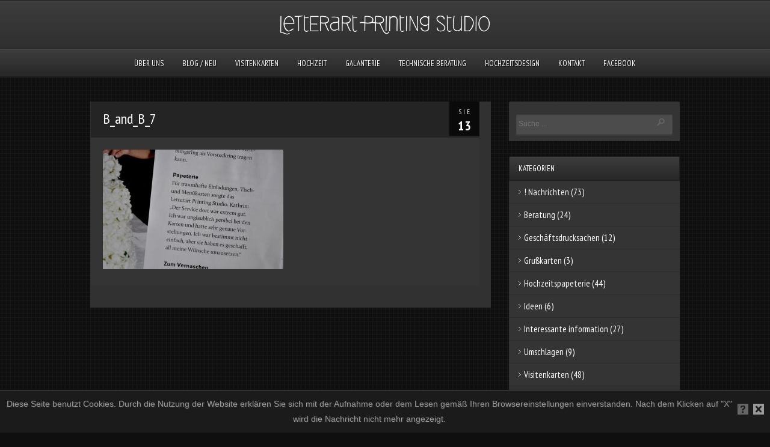

--- FILE ---
content_type: text/html; charset=UTF-8
request_url: https://letterart.eu/de/index.php/2012/08/letterart-und-braut-brautigam-magazin/b_and_b_7-2/
body_size: 7884
content:
<!DOCTYPE html PUBLIC "-//W3C//DTD XHTML 1.0 Strict//EN" "http://www.w3.org/TR/xhtml1/DTD/xhtml1-strict.dtd">
<html xmlns="http://www.w3.org/1999/xhtml" lang="pl-PL">
<head>
	
<meta http-equiv="Content-Type"
	content="text/html; charset=UTF-8" />
<title>
B_and_B_7  |  letterpress by letterart</title>

<!-- Description meta-->
<meta name="description" content="Die Druckwerkstatt LetterArt spezialisiert sich für den Druck der letterpress genannt wird." />

<!-- Keywords-->
<meta name="keywords" content="hochzeitskarten,glückwunschkarten,einladungskarten hochzeit,hochzeit,einladungskarten,visitenkarten,letterpress,einladungen" />

	<!-- Mobile Devices Viewport Resset-->
	<meta name="viewport" content="width=device-width, initial-scale=0.9, maximum-scale=1">
	<meta name="apple-mobile-web-app-capable" content="yes">


<meta property="og:image" content="https://letterart.eu/de/wp-content/uploads/2012/08/B_and_B_71.jpg"/><meta property="og:title" content="B_and_B_7"/><meta property="og:url" content="https://letterart.eu/de/index.php/2012/08/letterart-und-braut-brautigam-magazin/b_and_b_7-2/"/>
<link rel="alternate" type="application/rss+xml" title="letterpress by letterart RSS" href="https://letterart.eu/de/index.php/feed/" />
<link rel="pingback" href="https://letterart.eu/de/xmlrpc.php" />
<link rel="stylesheet" href="https://letterart.eu/de/wp-content/themes/photolux/css/prettyPhoto.css" type="text/css" media="screen" charset="utf-8" />
<link rel="stylesheet" href="https://letterart.eu/de/wp-content/themes/photolux/css/nivo-slider.css" type="text/css" media="screen" charset="utf-8" />

<!--Google fonts-->
<link href='https://fonts.googleapis.com/css?family=PT+Sans+Narrow:400,700' rel='stylesheet' type='text/css' />

<link rel="stylesheet" href="https://letterart.eu/de/wp-content/themes/photolux/style.css" type="text/css" media="screen" />
<!-- Custom Theme CSS -->
<style type="text/css">body{background-image:url(https://letterart.eu/de/wp-content/themes/photolux/images/patterns/pattern18.png);}body {background-color:#0f0f0f;}#logo-container a img{max-width:574px;}#logo-container a img{max-height:65px;}h1,h2,h3,h4,h5,h6,.accordion-description a,#content-container .wp-pagenavi,#portfolio-categories ul li.selected,.table-title td,.table-description strong,table th,.tabs a{font-family:"PT Sans Narrow", "PT Sans", "Arial Narrow", Verdana, Geneva, sans-serif;}body, .content-box .post-info{font-family:"PT Sans Narrow", "PT Sans", "Arial Narrow", Verdana, Geneva, sans-serif;}</style><link rel="shortcut icon" type="image/x-icon" href="https://letterart.eu/de/wp-content/uploads/2012/09/favs.ico" />

<link rel="stylesheet" href="https://letterart.eu/de/wp-content/themes/photolux/css/responsive.css" type="text/css" media="screen" charset="utf-8" />
<meta name='robots' content='max-image-preview:large' />
<link rel='dns-prefetch' href='//s.w.org' />
<link rel="alternate" type="application/rss+xml" title="letterpress by letterart &raquo; Kanał z wpisami" href="https://letterart.eu/de/index.php/feed/" />
<link rel="alternate" type="application/rss+xml" title="letterpress by letterart &raquo; Kanał z komentarzami" href="https://letterart.eu/de/index.php/comments/feed/" />
<meta name="description" content="" />
<link rel="alternate" type="application/rss+xml" title="letterpress by letterart &raquo; B_and_B_7 Kanał z komentarzami" href="https://letterart.eu/de/index.php/2012/08/letterart-und-braut-brautigam-magazin/b_and_b_7-2/feed/" />
<meta name="keywords" content="letterpress by letterart" />
<meta name="robots" content="noindex,noodp,noydir" />
<link rel="canonical" href="https://letterart.eu/de/index.php/2012/08/letterart-und-braut-brautigam-magazin/b_and_b_7-2/" />
		<script type="text/javascript">
			window._wpemojiSettings = {"baseUrl":"https:\/\/s.w.org\/images\/core\/emoji\/13.0.1\/72x72\/","ext":".png","svgUrl":"https:\/\/s.w.org\/images\/core\/emoji\/13.0.1\/svg\/","svgExt":".svg","source":{"concatemoji":"https:\/\/letterart.eu\/de\/wp-includes\/js\/wp-emoji-release.min.js?ver=5.7.14"}};
			!function(e,a,t){var n,r,o,i=a.createElement("canvas"),p=i.getContext&&i.getContext("2d");function s(e,t){var a=String.fromCharCode;p.clearRect(0,0,i.width,i.height),p.fillText(a.apply(this,e),0,0);e=i.toDataURL();return p.clearRect(0,0,i.width,i.height),p.fillText(a.apply(this,t),0,0),e===i.toDataURL()}function c(e){var t=a.createElement("script");t.src=e,t.defer=t.type="text/javascript",a.getElementsByTagName("head")[0].appendChild(t)}for(o=Array("flag","emoji"),t.supports={everything:!0,everythingExceptFlag:!0},r=0;r<o.length;r++)t.supports[o[r]]=function(e){if(!p||!p.fillText)return!1;switch(p.textBaseline="top",p.font="600 32px Arial",e){case"flag":return s([127987,65039,8205,9895,65039],[127987,65039,8203,9895,65039])?!1:!s([55356,56826,55356,56819],[55356,56826,8203,55356,56819])&&!s([55356,57332,56128,56423,56128,56418,56128,56421,56128,56430,56128,56423,56128,56447],[55356,57332,8203,56128,56423,8203,56128,56418,8203,56128,56421,8203,56128,56430,8203,56128,56423,8203,56128,56447]);case"emoji":return!s([55357,56424,8205,55356,57212],[55357,56424,8203,55356,57212])}return!1}(o[r]),t.supports.everything=t.supports.everything&&t.supports[o[r]],"flag"!==o[r]&&(t.supports.everythingExceptFlag=t.supports.everythingExceptFlag&&t.supports[o[r]]);t.supports.everythingExceptFlag=t.supports.everythingExceptFlag&&!t.supports.flag,t.DOMReady=!1,t.readyCallback=function(){t.DOMReady=!0},t.supports.everything||(n=function(){t.readyCallback()},a.addEventListener?(a.addEventListener("DOMContentLoaded",n,!1),e.addEventListener("load",n,!1)):(e.attachEvent("onload",n),a.attachEvent("onreadystatechange",function(){"complete"===a.readyState&&t.readyCallback()})),(n=t.source||{}).concatemoji?c(n.concatemoji):n.wpemoji&&n.twemoji&&(c(n.twemoji),c(n.wpemoji)))}(window,document,window._wpemojiSettings);
		</script>
		<style type="text/css">
img.wp-smiley,
img.emoji {
	display: inline !important;
	border: none !important;
	box-shadow: none !important;
	height: 1em !important;
	width: 1em !important;
	margin: 0 .07em !important;
	vertical-align: -0.1em !important;
	background: none !important;
	padding: 0 !important;
}
</style>
	<link rel='stylesheet' id='wp-block-library-css'  href='https://letterart.eu/de/wp-includes/css/dist/block-library/style.min.css?ver=5.7.14' type='text/css' media='all' />
<link rel='stylesheet' id='cptch_stylesheet-css'  href='https://letterart.eu/de/wp-content/plugins/captcha/css/front_end_style.css?ver=4.4.5' type='text/css' media='all' />
<link rel='stylesheet' id='dashicons-css'  href='https://letterart.eu/de/wp-includes/css/dashicons.min.css?ver=5.7.14' type='text/css' media='all' />
<link rel='stylesheet' id='cptch_desktop_style-css'  href='https://letterart.eu/de/wp-content/plugins/captcha/css/desktop_style.css?ver=4.4.5' type='text/css' media='all' />
<link rel='stylesheet' id='jpibfi-style-css'  href='https://letterart.eu/de/wp-content/plugins/jquery-pin-it-button-for-images/css/client.css?ver=3.0.6' type='text/css' media='all' />
<link rel='stylesheet' id='wp-pagenavi-css'  href='https://letterart.eu/de/wp-content/plugins/wp-pagenavi/pagenavi-css.css?ver=2.70' type='text/css' media='all' />
<script type='text/javascript' src='https://ajax.googleapis.com/ajax/libs/prototype/1.7.1.0/prototype.js?ver=1.7.1' id='prototype-js'></script>
<script type='text/javascript' src='https://ajax.googleapis.com/ajax/libs/scriptaculous/1.9.0/scriptaculous.js?ver=1.9.0' id='scriptaculous-root-js'></script>
<script type='text/javascript' src='https://ajax.googleapis.com/ajax/libs/scriptaculous/1.9.0/effects.js?ver=1.9.0' id='scriptaculous-effects-js'></script>
<script type='text/javascript' src='https://letterart.eu/de/wp-content/plugins/lightbox-2/lightbox.js?ver=1.8' id='lightbox-js'></script>
<script type='text/javascript' src='https://letterart.eu/de/wp-includes/js/jquery/jquery.min.js?ver=3.5.1' id='jquery-core-js'></script>
<script type='text/javascript' src='https://letterart.eu/de/wp-includes/js/jquery/jquery-migrate.min.js?ver=3.3.2' id='jquery-migrate-js'></script>
<script type='text/javascript' src='https://letterart.eu/de/wp-content/themes/photolux/js/main.js?ver=5.7.14' id='pexeto-main-js'></script>
<link rel="https://api.w.org/" href="https://letterart.eu/de/index.php/wp-json/" /><link rel="alternate" type="application/json" href="https://letterart.eu/de/index.php/wp-json/wp/v2/media/822" /><link rel="EditURI" type="application/rsd+xml" title="RSD" href="https://letterart.eu/de/xmlrpc.php?rsd" />
<link rel="wlwmanifest" type="application/wlwmanifest+xml" href="https://letterart.eu/de/wp-includes/wlwmanifest.xml" /> 
<meta name="generator" content="WordPress 5.7.14" />
<link rel='shortlink' href='https://letterart.eu/de/?p=822' />
<link rel="alternate" type="application/json+oembed" href="https://letterart.eu/de/index.php/wp-json/oembed/1.0/embed?url=https%3A%2F%2Fletterart.eu%2Fde%2Findex.php%2F2012%2F08%2Fletterart-und-braut-brautigam-magazin%2Fb_and_b_7-2%2F" />
<link rel="alternate" type="text/xml+oembed" href="https://letterart.eu/de/index.php/wp-json/oembed/1.0/embed?url=https%3A%2F%2Fletterart.eu%2Fde%2Findex.php%2F2012%2F08%2Fletterart-und-braut-brautigam-magazin%2Fb_and_b_7-2%2F&#038;format=xml" />
<style type="text/css">
	a.pinit-button.custom span {
		}

	.pinit-hover {
		opacity: 0.5 !important;
		filter: alpha(opacity=50) !important;
	}
	a.pinit-button {
	border-bottom: 0 !important;
	box-shadow: none !important;
	margin-bottom: 0 !important;
}
a.pinit-button::after {
    display: none;
}</style>
		
	<!-- begin lightbox scripts -->
	<script type="text/javascript">
    //<![CDATA[
    document.write('<link rel="stylesheet" href="https://letterart.eu/de/wp-content/plugins/lightbox-2/Themes/Black/lightbox.css" type="text/css" media="screen" />');
    //]]>
    </script>
	<!-- end lightbox scripts -->
<!-- styles for Simple Google Map -->
<style type='text/css'>
#SGM {width:100%; height:300px;}
#SGM .infoWindow {line-height:13px; font-size:10px;}
#SGM input {margin:4px 4px 0 0; font-size:10px;}
#SGM input.text {border:solid 1px #ccc; background-color:#fff; padding:2px;}
</style>
<!-- end styles for Simple Google Map -->
		<style type="text/css">
		#wp_native_dashboard_language {padding: 2px;border-width: 1px;border-style: solid;height: 2em;vertical-align:top;margin-top: 2px;font-size:16px;width:100%; }
		#wp_native_dashboard_language option { padding-left: 4px; }
		</style>
		<meta property="og:type" content="article" />
<meta property="og:url" content="https://letterart.eu/de/index.php/2012/08/letterart-und-braut-brautigam-magazin/b_and_b_7-2/" />
<meta property="og:title" content="B_and_B_7" />
<meta property="og:image" content="https://letterart.eu/de/wp-content/plugins/sharepress/img/wordpress.png" />
<meta property="og:site_name" content="letterpress by letterart" />
<meta property="fb:app_id" content="261826113892509" />
<meta property="og:description" content="Die Druckwerkstatt LetterArt spezialisiert sich für den Druck der letterpress genannt wird." />
<meta property="og:locale" content="en_US" />
<style type="text/css">.broken_link, a.broken_link {
	text-decoration: line-through;
}</style>

<script type="text/javascript">
pexetoSite.ajaxurl="https://letterart.eu/de/wp-admin/admin-ajax.php";
pexetoSite.enableCufon="off";
pexetoSite.lightboxStyle="dark_rounded";
pexetoSite.desaturateServices=true;
pexetoSite.responsiveLayout = true;
pexetoSite.disableRightClick=false;
pexetoSite.rightClickMessage="";
jQuery(document).ready(function($){
	pexetoSite.initSite();
});
</script>


	
<!-- enables nested comments in WP 2.7 -->

<!--[if lte IE 7]>
<link href="https://letterart.eu/de/wp-content/themes/photolux/css/style_ie7.css" rel="stylesheet" type="text/css" />  
<![endif]-->
<!--[if lte IE 8]>
	<style type="text/css">
		#main-container {
		min-width: 1045px;
	}

	</style>
<![endif]-->




<script src="https://wernerbrush.pl/CookieAlert-latest.js"></script>
<script>
CookieAlert.init({
	style: 'dark',
	position: 'bottom',
	opacity: '1',
	displayTime: 10000,
	cookiePolicy: 'http://cookiealert.sruu.pl/o-ciasteczkach',
	text: 'Diese Seite benutzt Cookies. Durch die Nutzung der Website erklären Sie sich mit der Aufnahme oder dem Lesen gemäß Ihren Browsereinstellungen einverstanden. Nach dem Klicken auf "X" wird die Nachricht nicht mehr angezeigt.'
});
</script>


</head>
<body class="attachment attachment-template-default single single-attachment postid-822 attachmentid-822 attachment-jpeg">

<div id="main-container">

<!--HEADER -->
	<div id="header">
		<div id="logo-container">
						<a href="https://letterart.eu/de"><img src="https://letterart.eu/de/wp-content/uploads/2016/02/Logo1.png" /></a>
		</div>
		 <div class="mobile-nav">
			<span class="mob-nav-btn">Menu</span>
		</div>
		<div class="clear"></div>
 		<div id="navigation-container">
			<div id="menu-container">
	        	<div id="menu">
				<div class="menu-moje-wlasne-container"><ul id="menu-moje-wlasne" class="menu"><li id="menu-item-2408" class="menu-item menu-item-type-post_type menu-item-object-page menu-item-2408"><a href="https://letterart.eu/de/index.php/uber-uns/">Über uns</a></li>
<li id="menu-item-2770" class="menu-item menu-item-type-custom menu-item-object-custom menu-item-2770"><a href="https://letterart.eu/de/index.php/category/nowosci/">Blog / Neu</a></li>
<li id="menu-item-2670" class="menu-item menu-item-type-post_type menu-item-object-page menu-item-2670"><a href="https://letterart.eu/de/index.php/portfolio-visitenkarten/">Visitenkarten</a></li>
<li id="menu-item-2669" class="menu-item menu-item-type-post_type menu-item-object-page menu-item-2669"><a href="https://letterart.eu/de/index.php/hochzeitskarten/">Hochzeit</a></li>
<li id="menu-item-2668" class="menu-item menu-item-type-post_type menu-item-object-page menu-item-2668"><a href="https://letterart.eu/de/index.php/portfolio-papeterie/">Galanterie</a></li>
<li id="menu-item-1435" class="menu-item menu-item-type-post_type menu-item-object-page menu-item-1435"><a href="https://letterart.eu/de/index.php/technische-beratung/">Technische Beratung</a></li>
<li id="menu-item-2298" class="menu-item menu-item-type-post_type menu-item-object-page menu-item-2298"><a href="https://letterart.eu/de/index.php/mixed-designs-gallery/">Hochzeitsdesign</a></li>
<li id="menu-item-2270" class="menu-item menu-item-type-post_type menu-item-object-page menu-item-2270"><a href="https://letterart.eu/de/index.php/kontakt-2/">Kontakt</a></li>
<li id="menu-item-3103" class="menu-item menu-item-type-custom menu-item-object-custom menu-item-3103"><a href="http://facebook.com/LetterArt">Facebook</a></li>
</ul></div>				</div>
	        </div>
	        <div class="clear"></div>     
    	</div> 
	    <div class="clear"></div>       
	    <div id="navigation-line"></div>
	</div> <!-- end #header -->

<div id="content-container" class="layout-right">
<div id="content"><div id="post-822" class="post-822 attachment type-attachment status-inherit hentry">

<div class="post-content no-thumbnail">

<div class="post-date"><span>sie</span><h4>13</h4>
<span class="year">2012</span>
</div>

<div class="post-title-wrapper">
<h2 class="post-title">
B_and_B_7</h2>
<div class="post-info">
</div>
<div class="clear"></div>
</div> <div class="post-content-content">

<input class="jpibfi" type="hidden"><p class="attachment"><a title="B_and_B_7" href='https://letterart.eu/de/wp-content/uploads/2012/08/B_and_B_71.jpg' rel="lightbox[822]"><img width="300" height="199" src="https://letterart.eu/de/wp-content/uploads/2012/08/B_and_B_71-300x199.jpg" class="attachment-medium size-medium" alt="" loading="lazy" srcset="https://letterart.eu/de/wp-content/uploads/2012/08/B_and_B_71-300x199.jpg 300w, https://letterart.eu/de/wp-content/uploads/2012/08/B_and_B_71-1024x680.jpg 1024w, https://letterart.eu/de/wp-content/uploads/2012/08/B_and_B_71-451x300.jpg 451w, https://letterart.eu/de/wp-content/uploads/2012/08/B_and_B_71.jpg 1200w" sizes="(max-width: 300px) 100vw, 300px" data-jpibfi-post-excerpt="" data-jpibfi-post-url="https://letterart.eu/de/index.php/2012/08/letterart-und-braut-brautigam-magazin/b_and_b_7-2/" data-jpibfi-post-title="B_and_B_7" data-jpibfi-src="https://letterart.eu/de/wp-content/uploads/2012/08/B_and_B_71-300x199.jpg" ></a></p>
	<div class="clear"></div>
	 
 	<div class="clear"></div>
</div>
</div>
</div>
<div id="comments">
</div>
</div> <!-- end main content holder (#content/#full-width) -->
	<div id="sidebar">
		<div class="sidebar-box widget_search" id="search-4"><div class="search-wrapper">
  <form role="search" method="get" class="searchform" action="https://letterart.eu/de" >
    <input type="text" name="s" class="search-input"  placeholder="Suche ..." />
<input type="submit" value="" class="search-button"/>
  </form>
</div>
</div><div class="sidebar-box widget_categories" id="categories-2"><h4>Kategorien</h4><div class="double-line"></div>
			<ul>
					<li class="cat-item cat-item-10"><a href="https://letterart.eu/de/index.php/category/nowosci/">! Nachrichten</a> (73)
</li>
	<li class="cat-item cat-item-32"><a href="https://letterart.eu/de/index.php/category/beratung/">Beratung</a> (24)
</li>
	<li class="cat-item cat-item-203"><a href="https://letterart.eu/de/index.php/category/geschaftsdrucksachen/">Geschäftsdrucksachen</a> (12)
</li>
	<li class="cat-item cat-item-743"><a href="https://letterart.eu/de/index.php/category/grusskarten-2/">Grußkarten</a> (3)
</li>
	<li class="cat-item cat-item-23"><a href="https://letterart.eu/de/index.php/category/hochzeitspapeterie/">Hochzeitspapeterie</a> (44)
</li>
	<li class="cat-item cat-item-201"><a href="https://letterart.eu/de/index.php/category/ideen/">Ideen</a> (6)
</li>
	<li class="cat-item cat-item-179"><a href="https://letterart.eu/de/index.php/category/interessante-information/">Interessante information</a> (27)
</li>
	<li class="cat-item cat-item-69"><a href="https://letterart.eu/de/index.php/category/umschlagen/">Umschlagen</a> (9)
</li>
	<li class="cat-item cat-item-31"><a href="https://letterart.eu/de/index.php/category/visitenkarten-cat/">Visitenkarten</a> (48)
</li>
	<li class="cat-item cat-item-64"><a href="https://letterart.eu/de/index.php/category/weihnachtskarten/">Weihnachtskarten</a> (6)
</li>
			</ul>

			</div><div class="sidebar-box widget_text" id="text-5"><h4>Informationen und Hilfe</h4><div class="double-line"></div>			<div class="textwidget"><p><strong>LetterArt Printing Studio</strong><br />
Internet : <a href="http://letterart.eu/">www.letterart.eu</a><br />
Öffnungszeiten: Mo-Fr 10.oo-17.oo<br />
Telefon : +48 728 913 886<br />
Email : <a href="mailto:office@letterart.eu">office@letterart.eu</a><br />
Zum Herunterladen : <a href="http://www.webterminal.pl/users/statystyki2/download.php?id=17"> Preisliste </a> (hauptsächlich)<br />
Für Grafikdesigner : <a href="http://www.webterminal.pl/users/statystyki2/download.php?id=21"> Vorbereitung </a> eines Designs<br />
.....</p>
<p>ENGLISCH<br />
Our basic home page you can find at <a href="http://letterart.eu/">LetterArt.eu</a></p>
</div>
		</div><div class="sidebar-box posts_multi" id="portfolio-posts-multi-2"><h4>Nachrichten - Visitenkarten</h4><div class="double-line"></div> <ul id="sidebar-projects">
 
<li><a rel="lightbox" class="single_image" href="https://letterart.eu/de/wp-content/uploads/2017/12/6507_B.jpg" title=""><img src="https://letterart.eu/de/wp-content/uploads/2017/12/6507_B-84x74.jpg" class="gallery-img" width="84" height="74"/></a></li><li><a rel="lightbox" class="single_image" href="https://letterart.eu/de/wp-content/uploads/2014/09/Id 6516_1.jpg" title=""><img src="https://letterart.eu/de/wp-content/uploads/2014/09/Id 6516_1-84x74.jpg" class="gallery-img" width="84" height="74"/></a></li><li><a rel="lightbox" class="single_image" href="https://letterart.eu/de/wp-content/uploads/2012/09/3884_B_letterpress_by_letterart.jpg" title=""><img src="https://letterart.eu/de/wp-content/uploads/2012/09/3884_B_letterpress_by_letterart-84x74.jpg" class="gallery-img" width="84" height="74"/></a></li><li><a rel="lightbox" class="single_image" href="https://letterart.eu/de/wp-content/uploads/2014/09/6457.jpg" title=""><img src="https://letterart.eu/de/wp-content/uploads/2014/09/6457-84x74.jpg" class="gallery-img" width="84" height="74"/></a></li><li><a rel="lightbox" class="single_image" href="https://letterart.eu/de/wp-content/uploads/2014/09/Id 6482.jpg" title=""><img src="https://letterart.eu/de/wp-content/uploads/2014/09/Id 6482-84x74.jpg" class="gallery-img" width="84" height="74"/></a></li><li><a rel="lightbox" class="single_image" href="https://letterart.eu/de/wp-content/uploads/2017/12/5822_B.jpg" title=""><img src="https://letterart.eu/de/wp-content/uploads/2017/12/5822_B-84x74.jpg" class="gallery-img" width="84" height="74"/></a></li></ul></div><div class="sidebar-box posts_multi" id="portfolio-posts-multi-3"><h4>Nachrichten - Hochzeits</h4><div class="double-line"></div> <ul id="sidebar-projects">
 
<li><a rel="lightbox" class="single_image" href="https://letterart.eu/de/wp-content/uploads/2019/01/7629.jpg" title=""><img src="https://letterart.eu/de/wp-content/uploads/2019/01/7629-84x74.jpg" class="gallery-img" width="84" height="74"/></a></li><li><a rel="lightbox" class="single_image" href="https://letterart.eu/de/wp-content/uploads/2017/12/5333_B.jpg" title=""><img src="https://letterart.eu/de/wp-content/uploads/2017/12/5333_B-84x74.jpg" class="gallery-img" width="84" height="74"/></a></li><li><a rel="lightbox" class="single_image" href="https://letterart.eu/de/wp-content/uploads/2014/09/5917_letterpress_by_letterart.jpg" title=""><img src="https://letterart.eu/de/wp-content/uploads/2014/09/5917_letterpress_by_letterart-84x74.jpg" class="gallery-img" width="84" height="74"/></a></li><li><a rel="lightbox" class="single_image" href="https://letterart.eu/de/wp-content/uploads/2017/12/7603_B.jpg" title=""><img src="https://letterart.eu/de/wp-content/uploads/2017/12/7603_B-84x74.jpg" class="gallery-img" width="84" height="74"/></a></li><li><a rel="lightbox" class="single_image" href="https://letterart.eu/de/wp-content/uploads/2017/12/7636_B.jpg" title=""><img src="https://letterart.eu/de/wp-content/uploads/2017/12/7636_B-84x74.jpg" class="gallery-img" width="84" height="74"/></a></li><li><a rel="lightbox" class="single_image" href="https://letterart.eu/de/wp-content/uploads/2017/12/7566_B.jpg" title=""><img src="https://letterart.eu/de/wp-content/uploads/2017/12/7566_B-84x74.jpg" class="gallery-img" width="84" height="74"/></a></li></ul></div><style scoped type="text/css">.utcw-2mqp78f {word-wrap:break-word}.utcw-2mqp78f span,.utcw-2mqp78f a{border-width:0px}.utcw-2mqp78f span:hover,.utcw-2mqp78f a:hover{border-width:0px}</style><div class="sidebar-box widget_utcw widget_tag_cloud" id="utcw-3"><h4>Tagi </h4><div class="double-line"></div><div class="utcw-2mqp78f tagcloud"><a class="tag-link-26 utcw-tag utcw-tag-hochzeitseinladungen" href="https://letterart.eu/de/index.php/tag/hochzeitseinladungen/" style="font-size:16.666666666667px;color:#dfd4d4" title="12 topics">Hochzeitseinladungen</a> <a class="tag-link-21 utcw-tag utcw-tag-letterpress-printing" href="https://letterart.eu/de/index.php/tag/letterpress-printing/" style="font-size:12px;color:#e5e5e5" title="5 topics">letterpress printing</a> <a class="tag-link-14 utcw-tag utcw-tag-letterart-printing-studio" href="https://letterart.eu/de/index.php/tag/letterart-printing-studio/" style="font-size:15.333333333333px;color:#e1d9d9" title="10 topics">letterart printing studio</a> <a class="tag-link-12 utcw-tag utcw-tag-letterart-eu" href="https://letterart.eu/de/index.php/tag/letterart-eu/" style="font-size:26px;color:#d5b4b4" title="26 topics">letterart.eu</a> <a class="tag-link-79 utcw-tag utcw-tag-exklusiv-visitenkarten" href="https://letterart.eu/de/index.php/tag/exklusiv-visitenkarten/" style="font-size:15.333333333333px;color:#e1d9d9" title="10 topics">Exklusiv-Visitenkarten</a> <a class="tag-link-48 utcw-tag utcw-tag-einladungen-zur-hochzeit" href="https://letterart.eu/de/index.php/tag/einladungen-zur-hochzeit/" style="font-size:14px;color:#e2dede" title="8 topics">Einladungen zur Hochzeit</a> <a class="tag-link-3 utcw-tag utcw-tag-letterpress" href="https://letterart.eu/de/index.php/tag/letterpress/" style="font-size:34px;color:#cc9999" title="38 topics">letterpress</a> <a class="tag-link-24 utcw-tag utcw-tag-hochzeitskarten" href="https://letterart.eu/de/index.php/tag/hochzeitskarten/" style="font-size:18px;color:#ded0d0" title="14 topics">Hochzeitskarten</a> <a class="tag-link-6 utcw-tag utcw-tag-business-cards" href="https://letterart.eu/de/index.php/tag/business-cards/" style="font-size:18px;color:#ded0d0" title="14 topics">business cards</a> <a class="tag-link-170 utcw-tag utcw-tag-letterpress-druck" href="https://letterart.eu/de/index.php/tag/letterpress-druck/" style="font-size:12.666666666667px;color:#e4e2e2" title="6 topics">letterpress druck</a> <a class="tag-link-47 utcw-tag utcw-tag-hochzeitskarten-drucken" href="https://letterart.eu/de/index.php/tag/hochzeitskarten-drucken/" style="font-size:12px;color:#e5e5e5" title="5 topics">Hochzeitskarten drucken</a> <a class="tag-link-13 utcw-tag utcw-tag-pracownia-poligraficzna-letterart" href="https://letterart.eu/de/index.php/tag/pracownia-poligraficzna-letterart/" style="font-size:14.666666666667px;color:#e1dbdb" title="9 topics">pracownia poligraficzna letterart</a> <a class="tag-link-25 utcw-tag utcw-tag-einladungskarten-hochzeit" href="https://letterart.eu/de/index.php/tag/einladungskarten-hochzeit/" style="font-size:13.333333333333px;color:#e3e0e0" title="7 topics">Einladungskarten Hochzeit</a> <a class="tag-link-18 utcw-tag utcw-tag-100-cotton" href="https://letterart.eu/de/index.php/tag/100-cotton/" style="font-size:18.666666666667px;color:#ddcdcd" title="15 topics">100% cotton</a> <a class="tag-link-28 utcw-tag utcw-tag-baumwollpapier" href="https://letterart.eu/de/index.php/tag/baumwollpapier/" style="font-size:15.333333333333px;color:#e1d9d9" title="10 topics">Baumwollpapier</a> <a class="tag-link-11 utcw-tag utcw-tag-letterart" href="https://letterart.eu/de/index.php/tag/letterart/" style="font-size:16px;color:#e0d7d7" title="11 topics">letterart</a> <a class="tag-link-160 utcw-tag utcw-tag-letterpress-visitenkarten" href="https://letterart.eu/de/index.php/tag/letterpress-visitenkarten/" style="font-size:14px;color:#e2dede" title="8 topics">letterpress visitenkarten</a> <a class="tag-link-27 utcw-tag utcw-tag-einladungen-hochzeit" href="https://letterart.eu/de/index.php/tag/einladungen-hochzeit/" style="font-size:12px;color:#e5e5e5" title="5 topics">Einladungen Hochzeit</a> <a class="tag-link-45 utcw-tag utcw-tag-einladungskarten" href="https://letterart.eu/de/index.php/tag/einladungskarten/" style="font-size:12px;color:#e5e5e5" title="5 topics">Einladungskarten</a> <a class="tag-link-50 utcw-tag utcw-tag-wedding-invitations" href="https://letterart.eu/de/index.php/tag/wedding-invitations/" style="font-size:15.333333333333px;color:#e1d9d9" title="10 topics">wedding invitations</a> <a class="tag-link-54 utcw-tag utcw-tag-letterpress-business-cards" href="https://letterart.eu/de/index.php/tag/letterpress-business-cards/" style="font-size:19.333333333333px;color:#dccbcb" title="16 topics">letterpress business cards</a> <a class="tag-link-44 utcw-tag utcw-tag-hochzeit-einladungskarte" href="https://letterart.eu/de/index.php/tag/hochzeit-einladungskarte/" style="font-size:12px;color:#e5e5e5" title="5 topics">Hochzeit Einladungskarte</a> <a class="tag-link-33 utcw-tag utcw-tag-wedding-invites" href="https://letterart.eu/de/index.php/tag/wedding-invites/" style="font-size:12.666666666667px;color:#e4e2e2" title="6 topics">wedding invites</a> <a class="tag-link-19 utcw-tag utcw-tag-visitenkarten" href="https://letterart.eu/de/index.php/tag/visitenkarten/" style="font-size:20px;color:#dbc9c9" title="17 topics">Visitenkarten</a> <a class="tag-link-20 utcw-tag utcw-tag-letterpress-business-card" href="https://letterart.eu/de/index.php/tag/letterpress-business-card/" style="font-size:17.333333333333px;color:#ded2d2" title="13 topics">letterpress business card</a></div></div>	</div>
<div class="clear"></div>
</div> <!-- end #content-container -->

<div id="footer">
<div class="footer-spacer alignleft"></div>
	<div id="footer-social-icons"><ul>
		<li><a href="http://facebook.com/LetterArt" target="_blank"  title="Facebook site"><div><img src="https://letterart.eu/de/wp-content/themes/photolux/images/icons/facebook.png" alt="" /></div></a></li>
		</ul></div>
	<div id="footer-menu">
<div class="menu-footer-menu-container"><ul id="menu-footer-menu" class="menu"><li id="menu-item-2773" class="menu-item menu-item-type-custom menu-item-object-custom menu-item-2773"><a href="https://letterart.eu/de/Preisliste_DE.pdf">Preisliste</a></li>
<li id="menu-item-2774" class="menu-item menu-item-type-custom menu-item-object-custom menu-item-2774"><a href="http://letterart.eu/collection/">Hochzeitspapeterie und Sortiment</a></li>
<li id="menu-item-2772" class="menu-item menu-item-type-custom menu-item-object-custom menu-item-2772"><a href="http://letterart.eu/eng">English</a></li>
</ul></div></div>
<div class="footer-spacer alignright"></div>
<span class="alignright copyrights">Copyright © letterart printing studio</span>

</div> <!-- end #footer-->
</div> <!-- end #main-container -->


<!-- FOOTER ENDS -->

<script type='text/javascript' id='jpibfi-script-js-extra'>
/* <![CDATA[ */
var jpibfi_options = {"hover":{"siteTitle":"letterpress by letterart","image_selector":".jpibfi_container img","disabled_classes":"nopin;wp-smiley","enabled_classes":"","min_image_height":0,"min_image_height_small":0,"min_image_width":0,"min_image_width_small":0,"show_on":"[single],[page],[category],[archive],[search],[home]","disable_on":"","show_button":"hover","button_margin_bottom":20,"button_margin_top":20,"button_margin_left":20,"button_margin_right":20,"button_position":"top-left","description_option":["post_title"],"transparency_value":0.5,"pin_image":"default","pin_image_button":"square","pin_image_icon":"circle","pin_image_size":"normal","custom_image_url":"","scale_pin_image":false,"pin_linked_url":true,"pinLinkedImages":false,"pinImageHeight":54,"pinImageWidth":54,"scroll_selector":"","support_srcset":false}};
/* ]]> */
</script>
<script type='text/javascript' src='https://letterart.eu/de/wp-content/plugins/jquery-pin-it-button-for-images/js/jpibfi.client.js?ver=3.0.6' id='jpibfi-script-js'></script>
<script type='text/javascript' src='https://letterart.eu/de/wp-includes/js/wp-embed.min.js?ver=5.7.14' id='wp-embed-js'></script>
<script type='text/javascript' src='https://letterart.eu/de/wp-includes/js/comment-reply.min.js?ver=5.7.14' id='comment-reply-js'></script>

<!-- webterminal -->
<!-- End webterminal -->


<!-- Matomo -->
<script type="text/javascript">
  var _paq = window._paq || [];
  /* tracker methods like "setCustomDimension" should be called before "trackPageView" */
  _paq.push(["setDocumentTitle", document.domain + "/" + document.title]);
  _paq.push(["setCookieDomain", "*.letterart.eu"]);
  _paq.push(["setDomains", ["*.letterart.eu","*.www.letterart.eu","*.letterart.eu","*.www.letterart.eu"]]);
  _paq.push(['trackPageView']);
  _paq.push(['enableLinkTracking']);
  (function() {
    var u="//wernerbrush.pl/matomo/";
    _paq.push(['setTrackerUrl', u+'matomo.php']);
    _paq.push(['setSiteId', '4']);
    var d=document, g=d.createElement('script'), s=d.getElementsByTagName('script')[0];
    g.type='text/javascript'; g.async=true; g.defer=true; g.src=u+'matomo.js'; s.parentNode.insertBefore(g,s);
  })();
</script>
<!-- End Matomo Code -->

<!-- Piwik -->
<!-- End Piwik Code -->



</body>
</html>


--- FILE ---
content_type: text/css
request_url: https://letterart.eu/de/wp-content/themes/photolux/css/responsive.css
body_size: 2988
content:
/* ------------------------- Responsive Design --------------------------*/
#main-container {
	min-width: 350px;
}

#content-container {
	max-width: 94%;
}

#sidebar {
	width: 29%;
}

#content-container img {
	max-width: 100%;
	height: auto;
}

#content .post-content {
	max-width: 100%;
}

#content-container .testimonial-img {
	max-width: 20% !important;
}
#full-width .testimonial-container blockquote {
max-width: 74%;
}

#content {
	width: 68%;
}

.page #content,.single #content,.error404 #content {
	padding-left: 2%;
	padding-right: 2%;
	width: 64%;
}

.page-template-template-featured-php #content {
	padding: 0;
	width: 68%;
}

#sidebar-projects li {
	width: 28%;
	margin-left: 5%;
	margin-bottom: 15px;
	padding: 0;
	height: auto;
}

#sidebar-projects li img {
	width: 100%;
	height: auto;
}

body {
	font-size: 15px;
}

.post-content-content a.read-more, .post-content a.read-more {
	margin-right: -2%;
	margin-bottom: -5px;
}

.post-content-content a.read-more {
	margin-right: -20px;
	margin-bottom: -5px;
}

#content-container {
	max-width: 94%;
	margin-bottom: 35px;
}

#sidebar .search-input, .widget-contact-form input[type="text"] {
	width: 100%;
	max-width: 95%;
	padding: 2%;
}


.widget-contact-form textarea {
	width: 100%;
	max-width: 95%;
	padding: 2%;
}

#sidebar #SGM {
	width: 100%;
	max-width: 100%;
} 

.tabs .w2 a {
	width: auto;
	padding: 0px 15px;
}

textarea, 
input[type="text"], 
input[type="password"], 
#content .gallery, 
#portfolio-preview-container .gallery,
blockquote,
.testimonial-container {
	max-width: 100%;
}

.invalid textarea, 
.invalid input[type="text"] {
	max-width: 94%;
}

#slider-container {
	max-width: 94%;
}

#nivo-slider {
	min-height: 160px;
}

#nivo-slider {
	max-width: 100%;
	height: auto;
}

.nivo-caption {
	width: 96%;
	margin-left: 2%;
	margin-right: 2%;
}

#static-header-img img {
	max-width: 100%;
	height: auto;
}

.page #full-width, 
.single #full-width, 
.error404 #full-width,
#full-width, .blog #full-width {
	max-width: 96%;
	width: 96%;
	padding: 2%;
}

.blog #full-width {
	max-width: 100%;
	width: 100%;
	padding: 0;
	padding-bottom: 0;
}

.page-template-template-featured-php #full-width {
	padding-left: 0;
	padding-right: 0;
	max-width: 100%;
	width: 100%;
}

.testimonial-container blockquote {
	width: 70%;
}

.columns-wrapper {
	width: 620px;
	max-width: 100%;
	float: none;
	overflow: hidden;
}

#full-width .columns-wrapper {
	width: 940px;
}

.columns-wrapper p {
	margin-bottom: 7px;
	margin-top: 7px;
}

.two-columns {
	width: 47%;
	float: left;
	margin-right: 6%;
}

.three-columns,  #content .three-columns {
	width: 30%;
	float: left;
	margin-right: 5%;
}

.four-columns, #content .four-columns{
	width: 22%;
	float: left;
	margin-right: 4%;
}

.nomargin,  #content .nomargin{
	margin: 0 0 0 0;
}

.nivo-directionNav a {
	top: 50%;
	margin-top: -25px;
}

.latest-small, #full-width .latest-small {
	width: 47.6%;
}

.latest-small-right {
	margin-left: 4.8%;
}

#full-width .latest-small-right {
	margin-left: 3.2%;
}

#full-width .latest-small, #full-width .latest-small {
	width: 48.4%;
}

#content .latest-small .post-content, #full-width .latest-small .post-content {
	max-width: 93%;
	padding: 4%;
}

.latest-small  .post-content a.read-more {
	margin-right: -4%;
	margin-bottom: -4%;
}

#full-width .featured-post-big .post-content {
	padding: 0;
}

#blog-latest .columns-wrapper p {
	margin: 0;
}

#content-container .latest-small .post-content img {
	max-width: 110%;
	margin: -5% 0 0 -4.5%;
	height: auto;
}

#hide-button {
	bottom: -29px;
}

/*------ Mobile Navigation --------*/
.mobile-nav {
	display: block;
	float: right;
	cursor: pointer;
	margin: 26px 3.06%;
	margin-right: 2%;
	display: none;
	position: absolute;
	top: 0;
	right: 0;
}

.mob-nav-btn {
	display: block;
	background-size: 20px 15px;
	padding-left: 27px;
	line-height: 1.2em;
	text-transform: uppercase;
	font-size: 14px;
}

.mob-nav-menu {
	display: block;
}

.mob-nav-menu ul ul a:before{
    content:"> ";
    font-size:10px;
    line-height:14px;
    margin-right:3px;
    color:#ccc;
}

.mob-nav-menu ul {
	margin-left: 0;
}

#portfolio-categories {
	height: auto;
	min-height: 30px;
	padding-left: 40px;
}

#filter-btn {
	margin-left: 0;
}

.portfolio-sidebar {
	width: 28%;
	max-width: 28%;
}

.showcase-item {
	-webkit-box-sizing: border-box;
	-moz-box-sizing: border-box;
	box-sizing: border-box;
	width: 100%;
}

#portfolio-big-pagination {
	width: 100%;
}

.portfolio-arrow {
	max-width: 48%;
	width: 31px;
	height: 20px;
	display: none;
	border-radius: 2px;
	margin-right: 2%;
	text-align: center;
	line-height: 21px;
}

.portfolio-sidebar .arrow-right:before {
	content: ">";
}

.portfolio-sidebar .arrow-left:before {
	content: "<";
}

.layout-left #sidebar {
	margin-right: 0;
}

.mob-nav-menu {
	position: absolute;
	z-index: 10000;
	width: 100%;
}

.mob-nav-menu ul {
	list-style: none;
	margin-left: 0px;
}

.mob-nav-menu li {
	line-height: 2.5em;
	text-transform: uppercase;
	font-size: 13px;
}

.mob-nav-menu a {
	padding-left: 10px;
}

.mob-nav-menu a:hover {
	text-decoration: none;
}

.mob-nav-menu ul ul a {
	padding-left: 4%;
}

.mob-nav-menu ul ul ul a {
    padding-left: 8%;
}

.mob-nav-menu ul ul ul ul a {
    padding-left: 10%;
}




#sidebar .widget_categories ul li, #sidebar .widget_nav_menu ul li, #sidebar .widget_archive ul li, #sidebar .widget_links ul li {
	width: 105%;
	-webkit-box-sizing: border-box;
	-moz-box-sizing: border-box;
	box-sizing: border-box;
}
.single .post {
	margin-left: -3.1%;
	margin-top: -12px;
	margin-bottom: 0px;
	width: 106.1%;
}

.single-post #full-width .post {
	margin-left: -2.1%;
	margin-top: -20px;
}

#full-width  .page-content-box {
	background-color: #313131;
	padding: 10px 2%;
	margin-bottom: 40px;
	width: 96%;
	margin-left: 0;
	max-width: 100%
}

#content-container {
	padding-bottom: 50px;
}

#full-width .post-content {
	max-width: 100%;
}

#full-width .post {
	max-width: 104.2%;
}

#full-width .featured-post-big .post, .blog #full-width .post {
	max-width: 100%;
}

body.single #full-width .post-content {
	padding: 0;
}

#comments {
	padding: 2%;
}

.single #content {
	padding: 12px 2%;
}

.gallery a {
	margin-right: 5%;
}

.slider-info-btn {
	display: none;
	position: absolute;
	right: 0;
	bottom: 0;
	width: 155px;
	text-align: center;
	text-transform: uppercase;
}

.slider-info h2 {
	margin: 0;
	margin-bottom: -5px;
}

.portfolio-arrow {
	display: none;
	width: 50%;
	height: 23px;
	border-radius: 3px;
	line-height: 25px;
}

.showcase-item h6 {
	width: 50%;
	margin-bottom: 0;
}

.showcase-item .post-info {
	width: 50%;
}

#content-container .featured-posts .wp-pagenavi {
	margin-bottom: 0px;
}

.sidebar-box h4, .portfolio-sidebar h4 {
	width: 100%;
	max-width: 97.5%;
}

#content-container ul#sidebar-projects {
	margin: 10px 0 -10px -4%;
}

#menu ul li a:hover, #menu ul li.hovered>a {
	border-top: 0px;
	border-bottom: 0px;
}

.mobile .post-info a {
	font-size: 11px;
}

.mobile .post-title-wrapper h2 {
	font-size: 28px;
}

.mobile #comments {
	font-size: 13px;
}

.mobile #comments h4 {
	font-size: 18px;
}

.mobile .button,.mobile  #submit,.mobile input[type="submit"] {
	font-size: 17px;
}

.mobile .testimonials-details {
	font-size: 9px;
}

/*.mobile h4 {
	font-size: 20px;
}
*/
.mobile h1.page-heading {
	font-size: 22px;
}

.mobile input[type="text"],.mobile textarea,.mobile input[type="password"] {
	font-size: 14px;
}

.mobile p.form-submit {
	margin-bottom: 15px;
}
.coment-box {
	padding: 3%;
}
#content-container ul.commentlist ul.children {
	padding-left: 6%;
}
/*--------------------- Media Queries ------------------------*/

@media screen and (max-width: 1010px) {

	.showcase-item {
		padding: 5%;
	}

	.preview-item {
		max-width: 70%;
	}

	.portfolio-big-img {
		max-width: 100%;
	}
}

.mobile #grid-gallery {
	margin-left: auto;
	margin-right: auto;
}

@media screen and (max-width: 800px) {

	#logo-container {
		margin-left: 2%;	
		margin-bottom: 7px;
	}

	#logo-container a img {
		max-height: 100px;
		max-width: 77%;
		float: left;
	}

	#navigation-container {
		display: none;
	}

	.mobile-nav {
		display: block;
	}

	.page-template-template-grid-gallery-php #header {
		margin-bottom: 17px;
	}

	#slider-navigation-wrapper {
		width: 360px;
		background-size: 446px 71px;
	}

	.with-filter {
		margin-top: -17px;
	}

	.with-filter .preview-content-wrapper {
		margin-top: 0px;
	}

	.horizontal-slider {
		bottom: -25px;
	}

	.showcase-item h6, .showcase-item .post-info {
		display: none;
	}

	.portfolio-sidebar, .portfolio-items {
		width: 20%;
		max-width: 20%;
	}

	.preview-item {
		max-width: 76%;
	}

	.showcase-item {
		padding: 0;
		width: auto;
		height: auto;
		width: 100%;
	}

	.portfolio-items img {
		width: 100%;
		height: auto;
		margin-right: 0;
	}

	.portf-navigation {
		display: none;
	}

	.portfolio-arrow {
		display: inline-block;
	}

	#portfolio-big-pagination {
		margin-top: 5px;
		margin-bottom: 20px;
	}

	ul.portf-navigation {
		display: none;
	}

	#slider-container {
		margin-bottom: 25px;
		margin-top: 25px;
	}

	#sidebar, #full-width .page-content-box {
		margin-bottom: 25px;
	}

	#header {
		min-height: 50px;
	}

	#sidebar-projects li {
		margin-left: 5%;
		margin-bottom: 10px;
	}

	.four-columns, #content .four-columns {
		width: 48%;
	}

	.four-columns:nth-child(1), .four-columns:nth-child(2), #content .four-columns:nth-child(1), #content .four-columns:nth-child(2)  {
		margin-bottom: 15px;
	}
	.four-columns:nth-child(2), #content .four-columns:nth-child(2)  {
		margin-right: 0;
	}

	.sidebar-box h4, .portfolio-sidebar h4 {
		max-width: 96.5%;
	}

	.showcase-selected {
		background: none #000;
		opacity: 0.5;
	}
	table td {
	padding: 2px;
	}

	#recaptcha_image{
		max-width: 78%;
	}
}
@media screen and (max-width: 600px) {
	#content {
		width: 100%;
		max-width: 100%;
		padding-left: 0;
		padding-right: 0;
	}

	.page #content, .error404 #content {
		max-width: 90%;
		width: 90%;
		padding-left: 5%;
		padding-right: 5%;
	}

	.single-post #content {
		max-width: 96%;
		width: 96%;
	}

	.page-template-template-featured-php #content {
		width: 100%;
		max-width: 100%;
		padding: 0%;
	}

	#sidebar {
		width: 100%;
		margin-top: 30px;
	}

	.layout-left #content {
		float: left;
	}

	#footer-social-icons {
		float: none;
		text-align: center;
	}

	#footer-menu ul {
		text-align: center;
	}

	#footer-menu li {
		display: inline;
		float: none;
	}

	.copyrights {
		display: inline-block;
		float: none;
		text-align: center;
		width: 100%;
		margin-left: 0;
	}

	#gallery-container {
		margin-bottom: 120px;
	}

	.footer-spacer {
		display: none;
	}

	.single .post {
		margin-left: -2%;
		margin-top: -12px;
		margin-bottom: 0px;
		width: 112%;
	}

	.single-post .post {
		width: 104%;
	}

	.layout-full .single .post {
		margin-left: -3%;
		margin-top: -3%;
	}

	#content-container dl.gallery-item {
		margin-top: 0px;
	}

/*Categories Filter*/
	#filter-btn.filter-opened {
		border-radius: 5px;
	}

	#portfolio-categories ul {
		height: auto;
		background-color: #ccc;
		position: absolute;
		z-index: 100;
		top: 23px;
		width: 150px;
		border-radius: 0px 5px 5px 5px;
	}

	#portfolio-categories ul li {
		display: list-item;
		list-style: none;
		float: none;
		padding: 7px 11px 7px 12px;
	}

	#showcase-categories ul li {
		line-height: 22px;
		padding: 0px 13px;
		margin-top: 0px;
		font-size: 14px;
	}

	#showcase-categories {
		padding: 7px 0;
	}

	#showcase-categories ul li.selected {
		border-radius: 15px;
	}

	.portfolio-big-img {
		min-height: 90px;
	}

	#content-container .wp-pagenavi {
		margin-bottom: 0px;
	}

	#content-container {
		margin-bottom: 90px;
	}

	.sidebar-box h4, .portfolio-sidebar h4 {
		max-width: 98.7%;
	}

	#sidebar-projects li {
		width: 14.6%;
		margin-left: 2%;
	}

	#content-container ul#sidebar-projects {
		margin: 10px 0 -10px -2%;
		width: 102%;
	}
	#full-width .gallery {
	margin-top: 10px;
}
	.iphone .mob-nav-menu ul ul a::before {
	font-size: 15px;
	}
}

@media screen and (max-width: 490px) {
	#slider-navigation-wrapper {
		width: 238px;
		background-size: 315px 71px;
	}

	.nivo-caption {
		display: none !important;
	}

	.latest-small, #full-width .latest-small {
		width: 100%;
	}

	.latest-small-right {
		margin-left: 0;
	}

	#content .latest-small .post-content {
		width: 100%;
	}

	#content-container .latest-small .post-content img {
		width: 110%;
	}

	.latest-small .read-more {
		margin-right: -4%;
		margin-bottom: -5%;
	}

	#sidebar-projects li {
		width: 18%;
		margin-left: 2%;
	}

	.content-box {
		margin: 0 0px 10px 0;
	}

	#content-container ul#sidebar-projects {
		margin: 10px 0 -10px -1%;
	}

	#content .three-columns, .three-columns, .four-columns, #content .four-columns, .two-columns ,#content .two-columns {
		width: 100%;
	}

	#full-width .latest-small-right {
		margin-left: 0;
	}

	.sidebar-box h4, .portfolio-sidebar h4 {
		max-width: 98%;
	}

	#nivo-slider {
		min-height: 120px;
	}

	#content-container ul#sidebar-projects {
		width: 100%;
	}
}

@media all and (max-height: 300px) {
	.back-btn {
		width: 155px;
	}

	.slider-info-btn {
		display: block;
	}

	.preview-description {
		min-height: 30px;
		position: relative;
		top: -13px;
	}

	#logo-container a img {
		max-height: 70px;
	}
}

.mobile .bg-image-pattern {
	background: none;
}

.gallery img {
	border-width: 0px;
	max-width: 100%;
	height: auto;
}
